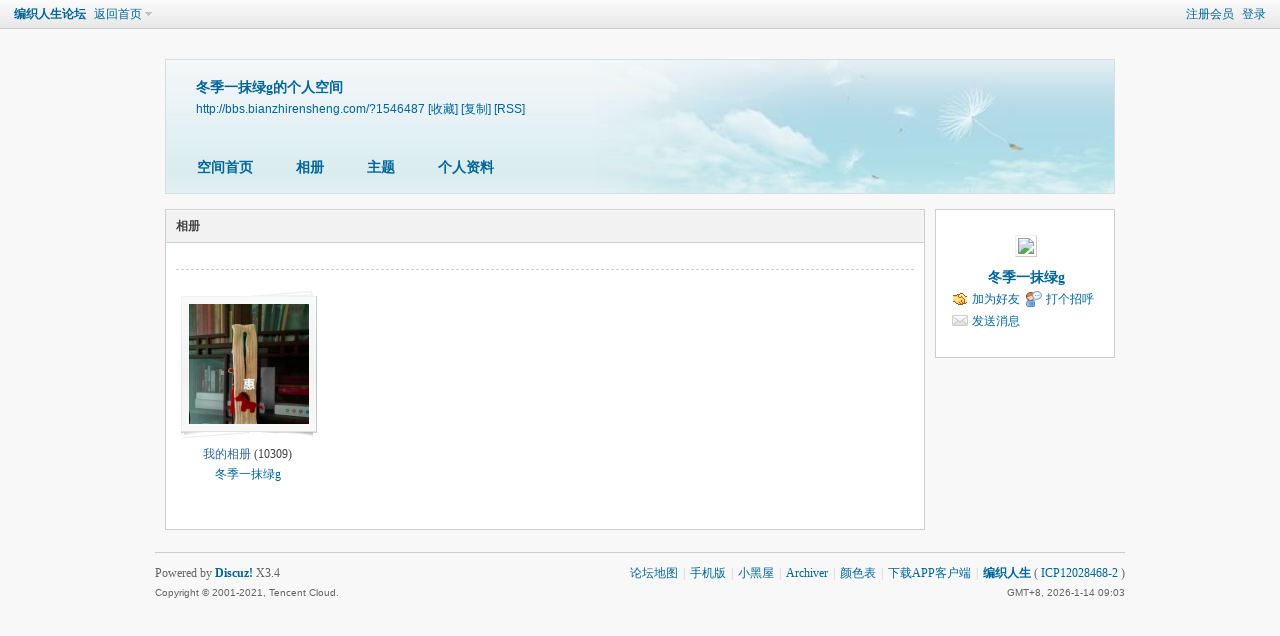

--- FILE ---
content_type: text/html; charset=gbk
request_url: http://bbs.bianzhirensheng.com/home.php?mod=space&uid=1546487&do=album&view=me&from=space
body_size: 4009
content:
<!DOCTYPE html PUBLIC "-//W3C//DTD XHTML 1.0 Transitional//EN" "http://www.w3.org/TR/xhtml1/DTD/xhtml1-transitional.dtd">
<html xmlns="http://www.w3.org/1999/xhtml">
<head>
<meta http-equiv="Content-Type" content="text/html; charset=gbk" />
<meta http-equiv="X-UA-Compatible" content="IE=EmulateIE10" /><title>冬季一抹绿g的相册 -  编织人生论坛 -  Powered by Discuz!</title>
<meta name="applicable-device"content="pc,mobile">
<meta name="shenma-site-verification" content="0892dfa7ca19c29394c5b2682bbef6d3_1449463696"> 
<meta name="msvalidate.01" content="A9473631C93ADCB42280279CF2100266" />
<meta name="keywords" content="冬季一抹绿g的相册" />
<meta name="description" content="冬季一抹绿g的相册 ,编织人生论坛" />
<meta name="generator" content="Discuz! X3.4" />
<meta name="author" content="Discuz! Team and Comsenz UI Team" />
<meta name="copyright" content="2001-2021 Tencent Cloud." />
<meta name="MSSmartTagsPreventParsing" content="True" />
<meta http-equiv="MSThemeCompatible" content="Yes" />
<base href="http://bbs.bianzhirensheng.com/" /><link rel="stylesheet" type="text/css" href="data/cache/style_1_common.css?Rcm" /><link rel="stylesheet" type="text/css" href="data/cache/style_1_home_space.css?Rcm" /><link rel="stylesheet" id="css_extstyle" type="text/css" href="./template/default/style/t1/style.css" /><script type="text/javascript">var STYLEID = '1', STATICURL = 'static/', IMGDIR = 'static/image/common', VERHASH = 'Rcm', charset = 'gbk', discuz_uid = '0', cookiepre = 'bianzhixcsl_5ef5_', cookiedomain = '.bianzhirensheng.com', cookiepath = '/', showusercard = '1', attackevasive = '0', disallowfloat = 'login|sendpm|newthread|reply|viewratings|viewvote|tradeorder|activity|debate|usergroups', creditnotice = '2|经验值|,5|人参果|,6|编织币|,7|爱心果|', defaultstyle = './template/default/style/t1', REPORTURL = 'aHR0cDovL2Jicy5iaWFuemhpcmVuc2hlbmcuY29tL2hvbWUucGhwP21vZD1zcGFjZSZ1aWQ9MTU0NjQ4NyZkbz1hbGJ1bSZ2aWV3PW1lJmZyb209c3BhY2U=', SITEURL = 'http://bbs.bianzhirensheng.com/', JSPATH = 'data/cache/', CSSPATH = 'data/cache/style_', DYNAMICURL = '';</script>
<script src="data/cache/common.js?Rcm" type="text/javascript"></script>
<script src="data/cache/home.js?Rcm" type="text/javascript"></script>
<link rel="stylesheet" type="text/css" href='data/cache/style_1_css_space.css?Rcm' />
<link id="style_css" rel="stylesheet" type="text/css" href="static/space/t1/style.css?Rcm">
<style id="diy_style"></style>
</head>

<body id="space" onkeydown="if(event.keyCode==27) return false;">
<div id="append_parent"></div>
<div id="ajaxwaitid"></div>


<div id="toptb" class="cl">
<div class="y">
<a href="member.php?mod=register">注册会员</a>
<a href="member.php?mod=logging&amp;action=login" onclick="showWindow('login', this.href)">登录</a>
</div>
<div class="z">
<a href="./" title="编织人生论坛" class="xw1">编织人生论坛</a>
<a href="https://bbs.bianzhirensheng.com/home.php?mod=space&amp;do=home" id="navs" class="showmenu" onmouseover="showMenu(this.id);">返回首页</a>
</div>
</div>
<div id="hd" class="wp cl">

<h2 id="spaceinfoshow"><strong id="spacename" class="mbn">
冬季一抹绿g的个人空间</strong>
<span class="xs0 xw0">
<a id="domainurl" href="http://bbs.bianzhirensheng.com/?1546487" onclick="setCopy('http://bbs.bianzhirensheng.com/?1546487', '空间地址复制成功');return false;">http://bbs.bianzhirensheng.com/?1546487</a>
<a href="javascript:;" onclick="addFavorite(location.href, document.title)">[收藏]</a>
<a id="domainurl" href="http://bbs.bianzhirensheng.com/?1546487" onclick="setCopy('http://bbs.bianzhirensheng.com/?1546487', '空间地址复制成功');return false;">[复制]</a>
<a href="https://bbs.bianzhirensheng.com/home.php?mod=rss&amp;uid=1546487">[RSS]</a>
</span>
<span id="spacedescription" class="xs1 xw0 mtn"></span>
</h2><div id="nv">
<ul>
<li><a href="https://bbs.bianzhirensheng.com/home.php?mod=space&amp;uid=1546487&amp;do=index">空间首页</a></li>
<li><a href="https://bbs.bianzhirensheng.com/home.php?mod=space&amp;uid=1546487&amp;do=album&amp;view=me&amp;from=space">相册</a></li>
<li><a href="https://bbs.bianzhirensheng.com/home.php?mod=space&amp;uid=1546487&amp;do=thread&amp;view=me&amp;from=space">主题</a></li>
<li><a href="https://bbs.bianzhirensheng.com/home.php?mod=space&amp;uid=1546487&amp;do=profile">个人资料</a></li>
</ul>
</div></div>

<ul class="p_pop h_pop" id="mn_Nd88a_menu" style="display: none"><li><a href="/forum-31-1.html" hidefocus="true" >公告区</a></li><li><a href="/forum-9-1.html" hidefocus="true" >棒针编织</a></li><li><a href="/forum-14-1.html" hidefocus="true" >钩针编织</a></li><li><a href="/forum-25-1.html" hidefocus="true" >毛线卖场</a></li><li><a href="https://bbs.bianzhirensheng.com/forum-1180-1.html" hidefocus="true" >名店街</a></li><li><a href="https://bbs.bianzhirensheng.com/misc.php?mod=ranklist&type=thread&view=replies&orderby=thisweek" hidefocus="true" >排行榜</a></li><li><a href="https://bbs.bianzhirensheng.com/forum.php?mod=forumdisplay&fid=726&filter=typeid&typeid=884" hidefocus="true" >新手帮助</a></li></ul><ul class="p_pop h_pop" id="mn_Ncc6f_menu" style="display: none"><li><a href="https://bbs.bianzhirensheng.com/sitemap.php" hidefocus="true" >最新贴</a></li><li><a href="https://bbs.bianzhirensheng.com/xr.php" hidefocus="true" >新人榜</a></li></ul><ul id="navs_menu" class="p_pop topnav_pop" style="display:none;">                                <li id="mn_N581b" ><a href="http://www.bianzhirensheng.com/" hidefocus="true" target="_blank"  >首页</a></li>                <li id="mn_Nd88a" ><a href="https://bbs.bianzhirensheng.com" hidefocus="true"  >论坛</a></li>                                <li id="mn_N0ec5" ><a href="https://bbs.bianzhirensheng.com/forum.php?gid=1342" hidefocus="true" target="_blank"  >童装</a></li>                                <li id="mn_forum_11" ><a href="https://bbs.bianzhirensheng.com/forum.php?mod=collection" hidefocus="true" title="Collection"  >专辑<span>Collection</span></a></li>                <li id="mn_Na09a" ><a href="https://bbs.bianzhirensheng.com/forum.php?gid=1404" hidefocus="true"  >机织</a></li>                <li id="mn_N4cd8" ><a href="https://bbs.bianzhirensheng.com/forum.php?gid=1331" hidefocus="true" target="_blank"  >玩偶</a></li>                                                                                <li id="mn_Ncc6f" ><a href="https://bbs.bianzhirensheng.com/sitemap.php" hidefocus="true"  >新帖</a></li>                <li id="mn_Nf4fd" ><a href="https://app.bianzhirensheng.com" hidefocus="true" target="_blank"  >APP发文</a></li></ul>
<ul id="myspace_menu" class="p_pop" style="display:none;">
    <li><a href="https://bbs.bianzhirensheng.com/home.php?mod=space">我的空间</a></li><li><a href="https://bbs.bianzhirensheng.com/home.php?mod=space&do=friend" style="background-image:url(https://bbs.bianzhirensheng.com/static/image/feed/friend_b.png) !important">好友</a></li>
<li><a href="https://bbs.bianzhirensheng.com/forum.php?mod=guide&view=my" style="background-image:url(https://bbs.bianzhirensheng.com/static/image/feed/thread_b.png) !important">帖子</a></li>
<li><a href="https://bbs.bianzhirensheng.com/home.php?mod=magic" style="background-image:url(https://bbs.bianzhirensheng.com/static/image/feed/magic_b.png) !important">道具</a></li>
<li><a href="https://bbs.bianzhirensheng.com/home.php?mod=space&do=favorite&view=me" style="background-image:url(https://bbs.bianzhirensheng.com/static/image/feed/favorite_b.png) !important">收藏</a></li>
<li><a href="https://bbs.bianzhirensheng.com/home.php?mod=medal" style="background-image:url(https://bbs.bianzhirensheng.com/static/image/feed/medal_b.png) !important">勋章</a></li>
<li><a href="https://bbs.bianzhirensheng.com/home.php?mod=task" style="background-image:url(https://bbs.bianzhirensheng.com/static/image/feed/task_b.png) !important">任务</a></li>
<li><a href="https://bbs.bianzhirensheng.com/forum.php?mod=collection&op=my" style="background-image:url(https://bbs.bianzhirensheng.com/static/image/feed/collection_b.png) !important">淘帖</a></li>
<li><a href="https://bbs.bianzhirensheng.com/home.php?mod=space&do=album" style="background-image:url(https://bbs.bianzhirensheng.com/static/image/feed/album_b.png) !important">相册</a></li>
<li><a href="misc.php?mod=ranklist" style="background-image:url(https://bbs.bianzhirensheng.com/static/image/feed/ranklist_b.png) !important">排行榜</a></li>
<li><a href="plugin.php?id=singcere_sign" style="background-image:url(https://bbs.bianzhirensheng.com/static/image/feed/collection_b.png) !important">签到台</a></li>
</ul>
<div id="ct" class="ct2 wp cl">
<div class="mn">
<div class="bm">
<div class="bm_h">
<h1 class="mt">相册</h1>
</div>
<div class="bm_c">

<div class="tbmu cl">
</div>

<div class="ptw">
<ul class="ml mla cl"><li>
<div class="c">
<a href="https://bbs.bianzhirensheng.com/home.php?mod=space&amp;uid=1546487&amp;do=album&amp;id=85650" target="_blank" ><img src="https://img.bianzhirensheng.com/album/cover/e6/85650.jpg" alt="我的相册" /></a>
</div>
<p class="ptn"><a href="https://bbs.bianzhirensheng.com/home.php?mod=space&amp;uid=1546487&amp;do=album&amp;id=85650" target="_blank"  class="xi2">我的相册</a> (10309) </p>
<p><a href="https://bbs.bianzhirensheng.com/space-uid-1546487.html" target="_blank">冬季一抹绿g</a></p>
</li>
</ul>
</div>


</div>
</div>
</div>
<div class="sd"><div id="pcd" class="bm cl"><div class="bm_c">
<div class="hm">
<p><a href="https://bbs.bianzhirensheng.com/space-uid-1546487.html" class="avtm"><img src="https://ucenter.bianzhirensheng.com/data/avatar/001/54/64/87_avatar_middle.jpg" onerror="this.onerror=null;this.src='https://ucenter.bianzhirensheng.com/images/noavatar_middle.gif'" /></a></p>
<h2 class="xs2"><a href="https://bbs.bianzhirensheng.com/space-uid-1546487.html">冬季一抹绿g</a></h2>
</div>
<ul class="xl xl2 cl ul_list">
<li class="ul_add"><a href="https://bbs.bianzhirensheng.com/home.php?mod=spacecp&amp;ac=friend&amp;op=add&amp;uid=1546487&amp;handlekey=addfriendhk_1546487" id="a_friend_li_1546487" onclick="showWindow(this.id, this.href, 'get', 0);">加为好友</a></li>
<li class="ul_poke"><a href="https://bbs.bianzhirensheng.com/home.php?mod=spacecp&amp;ac=poke&amp;op=send&amp;uid=1546487&amp;handlekey=propokehk_1546487" id="a_poke_1546487" onclick="showWindow(this.id, this.href, 'get', 0);">打个招呼</a></li>

<li class="ul_pm"><a href="https://bbs.bianzhirensheng.com/home.php?mod=spacecp&amp;ac=pm&amp;op=showmsg&amp;handlekey=showmsg_1546487&amp;touid=1546487&amp;pmid=0&amp;daterange=2" id="a_sendpm_1546487" onclick="showWindow('showMsgBox', this.href, 'get', 0)">发送消息</a></li>
</ul>
</div>
</div>
</div>
<script type="text/javascript">
function succeedhandle_followmod(url, msg, values) {
var fObj = $('followmod');
if(values['type'] == 'add') {
fObj.innerHTML = '取消收听';
fObj.href = 'home.php?mod=spacecp&ac=follow&op=del&fuid='+values['fuid'];
} else if(values['type'] == 'del') {
fObj.innerHTML = '收听TA';
fObj.href = 'home.php?mod=spacecp&ac=follow&op=add&hash=658568d3&fuid='+values['fuid'];
}
}
</script></div>
</div>



<script type="text/javascript">
function fuidgoto(fuid) {
var parameter = fuid != '' ? '&fuid='+fuid : '';
window.location.href = 'home.php?mod=space&do=album&view=we'+parameter;
}
</script>	</div>
<div id="ft" class="wp cl">
<div id="flk" class="y">
<p>
<a href="/forum_sitemap.xml" >论坛地图</a><span class="pipe">|</span><a href="https://bbs.bianzhirensheng.com/forum.php?mobile=yes" >手机版</a><span class="pipe">|</span><a href="https://bbs.bianzhirensheng.com/forum.php?mod=misc&action=showdarkroom" >小黑屋</a><span class="pipe">|</span><a href="https://bbs.bianzhirensheng.com/archiver/" >Archiver</a><span class="pipe">|</span><a href="http://bbs.bianzhirensheng.com/color01.html" >颜色表</a><span class="pipe">|</span><a href="https://bbs.bianzhirensheng.com/plugin.php?id=pin_app:app" >下载APP客户端</a><span class="pipe">|</span><strong><a href="https://bbs.bianzhirensheng.com" target="_blank">编织人生</a></strong>
( <a href="https://beian.miit.gov.cn/" target="_blank">ICP12028468-2</a> )</p>
<p class="xs0">
GMT+8, 2026-1-14 09:03<span id="debuginfo">
</span>
</p>
</div>
<div id="frt">
<p>Powered by <strong><a href="http://www.discuz.net" target="_blank">Discuz!</a></strong> <em>X3.4</em></p>
<p class="xs0">Copyright &copy; 2001-2021, Tencent Cloud.</p>
</div></div>
<script src="home.php?mod=misc&ac=sendmail&rand=1768352616" type="text/javascript"></script>

<div id="scrolltop">
<span hidefocus="true"><a title="返回顶部" onclick="window.scrollTo('0','0')" class="scrolltopa" ><b>返回顶部</b></a></span>
</div>
<script type="text/javascript">_attachEvent(window, 'scroll', function () { showTopLink(); });checkBlind();</script>
</body>
</html>
